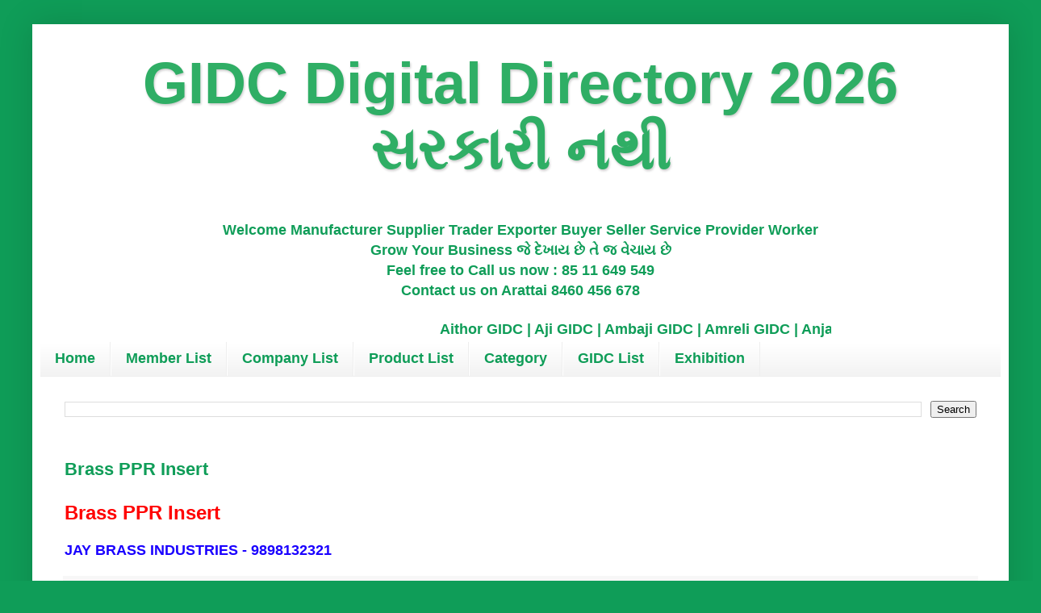

--- FILE ---
content_type: text/html; charset=UTF-8
request_url: https://www.gidc.co.in/2017/02/brass-ppr-insert.html
body_size: 13100
content:
<!DOCTYPE html>
<html class='v2' dir='ltr' xmlns='http://www.w3.org/1999/xhtml' xmlns:b='http://www.google.com/2005/gml/b' xmlns:data='http://www.google.com/2005/gml/data' xmlns:expr='http://www.google.com/2005/gml/expr'>
<head>
<link href='https://www.blogger.com/static/v1/widgets/335934321-css_bundle_v2.css' rel='stylesheet' type='text/css'/>
<meta content='width=1100' name='viewport'/>
<meta content='text/html; charset=UTF-8' http-equiv='Content-Type'/>
<meta content='blogger' name='generator'/>
<link href='https://www.gidc.co.in/favicon.ico' rel='icon' type='image/x-icon'/>
<link href='https://www.gidc.co.in/2017/02/brass-ppr-insert.html' rel='canonical'/>
<link rel="alternate" type="application/atom+xml" title="GIDC Digital Directory 2026 સરક&#2750;ર&#2752; નથ&#2752; - Atom" href="https://www.gidc.co.in/feeds/posts/default" />
<link rel="alternate" type="application/rss+xml" title="GIDC Digital Directory 2026 સરક&#2750;ર&#2752; નથ&#2752; - RSS" href="https://www.gidc.co.in/feeds/posts/default?alt=rss" />
<link rel="service.post" type="application/atom+xml" title="GIDC Digital Directory 2026 સરક&#2750;ર&#2752; નથ&#2752; - Atom" href="https://www.blogger.com/feeds/4759570185458633458/posts/default" />

<link rel="alternate" type="application/atom+xml" title="GIDC Digital Directory 2026 સરક&#2750;ર&#2752; નથ&#2752; - Atom" href="https://www.gidc.co.in/feeds/7670090050591532781/comments/default" />
<!--Can't find substitution for tag [blog.ieCssRetrofitLinks]-->
<meta content='Brass PPR Insert Manufacturer Supplier Trader Exporter Importer Stockist Dealer from GIDC Digital Directory Gujarat India 9408804567 sales@gidc.co.in' name='description'/>
<meta content='https://www.gidc.co.in/2017/02/brass-ppr-insert.html' property='og:url'/>
<meta content='Brass PPR Insert' property='og:title'/>
<meta content='Brass PPR Insert Manufacturer Supplier Trader Exporter Importer Stockist Dealer from GIDC Digital Directory Gujarat India 9408804567 sales@gidc.co.in' property='og:description'/>
<title>GIDC Digital Directory 2026 સરક&#2750;ર&#2752; નથ&#2752;: Brass PPR Insert</title>
<META CONTENT='Aithor GIDC, Aji GIDC, Ambaji GIDC, Amreli GIDC, Anjar GIDC, Ankleshwar GIDC, Apparel Park GIDC, Arambhada-I GIDC, Arambhada-II GIDC, Atali GIDC, Babra-I GIDC, Babra-II GIDC, Balasinor GIDC, Balisana GIDC, Bamanbor GIDC, Bardoli GIDC, Behrampura GIDC, Bhaktinagar GIDC, Bhanvad GIDC, Bharuch GIDC, Bhat GIDC, Bhatiya GIDC, Bhilad GIDC, Bhiloda GIDC, BIDC, Bhuj GIDC, Bilimora GIDC, Borasad GIDC, Botad GIDC, Chanasma GIDC, Chandisar GIDC, Chhatral GIDC, Chitra GIDC, Chotila GIDC, Dabhoi GIDC, Dahej GIDC, Dahod-I GIDC, Dahod-II GIDC, Damnagar GIDC, Dediyapada (RIDC) GIDC, Deesa GIDC, Dehgam GIDC, Deodar GIDC, Devgadhabariya GIDC, Dhandhuka GIDC, Dhangadhra GIDC, Dhasa GIDC, Dholka GIDC, Dhoraji GIDC, Dhrol GIDC, Dhrub GIDC, Doswada GIDC, Dungara GIDC, Gandhidham GIDC, Gandhinagar Engineering GIDC, Gandhinagar-Electronic GIDC, Gavier Magdalla GIDC, Godhra GIDC, Gondal-I GIDC, Gondal-II GIDC, Gozaria GIDC, Halol GIDC, Halol-Masvad GIDC, Halvad GIDC, Hanspura GIDC, Hazira GIDC, Himmatnagar GIDC, Industrial Estate, Ichhapor GIDC, Idar GIDC, Jafrabad GIDC, Jambughoda GIDC, Jambusar (RIDC) GIDC, Jamnagar-I GIDC, Jamnagar-II GIDC, Jamnagar-III GIDC, Jasadan GIDC, Jetpur GIDC, Jhagadia GIDC, Jhagadia(Kharchi) GIDC, Jintan Udyognagar, Junagadh-I GIDC, Junagadh-II GIDC, Kadi GIDC, Kalol GIDC, Kalol(PMS) GIDC, Kapadwanj GIDC, Katargam GIDC, Kathwada GIDC, Kerala GIDC, Khambhalia GIDC, Khambhat GIDC, Khatodara GIDC, Kheralu GIDC, Kotda - Sangani GIDC, Kukkarwaada GIDC, Kuvadwa GIDC, Lakhatar GIDC, Lanva GIDC, Liliya GIDC, Limbdi GIDC, Lodhika GIDC, Madhapur GIDC, Mahuva GIDC, Makarpura GIDC, Makhel(Rapar) GIDC, Malpur GIDC, Mandvi GIDC, Manjusar GIDC, Mansa GIDC, Matar GIDC, Mehsana- GIDC, Mehsana-II GIDC, Mithi Rohar GIDC, Miyani GIDC, Modasa GIDC, Morbi GIDC, Mota Dahisara GIDC, Mundra GIDC, Nadiad-II GIDC, Nadiyad-I GIDC, Nagor GIDC, Nakhatrana GIDC, Nandesari GIDC, Naroda GIDC, Navsari GIDC, Nizar GIDC, Odhav GIDC, Olpad GIDC, Paddhari GIDC, Palanpur GIDC, Palej GIDC, Palitana GIDC, Pandesara GIDC, Panoli GIDC, Pardi GIDC, Patan GIDC, Pavi Jetpur GIDC, PCC GIDC, Petlad GIDC, Por Ramangamdi GIDC, Porbandar GIDC, Radhanpur GIDC, Rafaleshwar GIDC, Rajpipla GIDC, Rajula GIDC, Ranasan GIDC, Ranoli GIDC, Sachin GIDC, Sagbara GIDC, Sanand - II GIDC, Sanand-I (RIDC) GIDC, Sankheda GIDC, Sardar Industrial Estate, Sarigam GIDC, Savali GIDC, Savli (EPIP) GIDC, Savli Biotech Park (SEZ) GIDC, Sayakha GIDC, Sayla GIDC, Shapar Veraval GIDC, Shihori GIDC, Shil GIDC, Siddhpur GIDC, Sihor-I GIDC, Sihor-II GIDC, Sojitra GIDC, Surendranagar GIDC, Talod GIDC, Thangadh GIDC, Thasra GIDC, Tilakwada GIDC, Udyognagar, Umergam GIDC, Umreth GIDC, Unai GIDC, Upleta GIDC, V U Nagar GIDC, Vitthal Udyognagar GIDC, Vaghasiya GIDC, Vaghodia GIDC, Vagra GIDC, Valia GIDC, Vallabhipur GIDC, Valod GIDC, Valsad GIDC, Vanana GIDC, Vani GIDC, Vapi GIDC, Vartej GIDC, Vatwa GIDC, Veraval GIDC, Vilayat GIDC, Viramgam GIDC, Visavadar GIDC, Visnagar GIDC, Vithalwadi GIDC, Wankaner GIDC, Wadhwan GIDC, manufacturer, supplier, exporter, serad Directory, Gujarat  GIDC Directory, Gujarat , India, Online Directory of Company, Manufacturer, Supplier, Exporter, Service Provider,  Job Work, Visiting Card, Company List, b2b, digital' NAME='Description'></META>
<META CONTENT='Aithor GIDC, Aji GIDC, Ambaji GIDC, Amreli GIDC, Anjar GIDC, Ankleshwar GIDC, Apparel Park GIDC, Arambhada-I GIDC, Arambhada-II GIDC, Atali GIDC, Babra-I GIDC, Babra-II GIDC, Balasinor GIDC, Balisana GIDC, Bamanbor GIDC, Bardoli GIDC, Behrampura GIDC, Bhaktinagar GIDC, Bhanvad GIDC, Bharuch GIDC, Bhat GIDC, Bhatiya GIDC, Bhilad GIDC, Bhiloda GIDC, BIDC, Bhuj GIDC, Bilimora GIDC, Borasad GIDC, Botad GIDC, Chanasma GIDC, Chandisar GIDC, Chhatral GIDC, Chitra GIDC, Chotila GIDC, Dabhoi GIDC, Dahej GIDC, Dahod-I GIDC, Dahod-II GIDC, Damnagar GIDC, Dediyapada (RIDC) GIDC, Deesa GIDC, Dehgam GIDC, Deodar GIDC, Devgadhabariya GIDC, Dhandhuka GIDC, Dhangadhra GIDC, Dhasa GIDC, Dholka GIDC, Dhoraji GIDC, Dhrol GIDC, Dhrub GIDC, Doswada GIDC, Dungara GIDC, Gandhidham GIDC, Gandhinagar Engineering GIDC, Gandhinagar-Electronic GIDC, Gavier Magdalla GIDC, Godhra GIDC, Gondal-I GIDC, Gondal-II GIDC, Gozaria GIDC, Halol GIDC, Halol-Masvad GIDC, Halvad GIDC, Hanspura GIDC, Hazira GIDC, Himmatnagar GIDC, Industrial Estate, Ichhapor GIDC, Idar GIDC, Jafrabad GIDC, Jambughoda GIDC, Jambusar (RIDC) GIDC, Jamnagar-I GIDC, Jamnagar-II GIDC, Jamnagar-III GIDC, Jasadan GIDC, Jetpur GIDC, Jhagadia GIDC, Jhagadia(Kharchi) GIDC, Jintan Udyognagar, Junagadh-I GIDC, Junagadh-II GIDC, Kadi GIDC, Kalol GIDC, Kalol(PMS) GIDC, Kapadwanj GIDC, Katargam GIDC, Kathwada GIDC, Kerala GIDC, Khambhalia GIDC, Khambhat GIDC, Khatodara GIDC, Kheralu GIDC, Kotda - Sangani GIDC, Kukkarwaada GIDC, Kuvadwa GIDC, Lakhatar GIDC, Lanva GIDC, Liliya GIDC, Limbdi GIDC, Lodhika GIDC, Madhapur GIDC, Mahuva GIDC, Makarpura GIDC, Makhel(Rapar) GIDC, Malpur GIDC, Mandvi GIDC, Manjusar GIDC, Mansa GIDC, Matar GIDC, Mehsana- GIDC, Mehsana-II GIDC, Mithi Rohar GIDC, Miyani GIDC, Modasa GIDC, Morbi GIDC, Mota Dahisara GIDC, Mundra GIDC, Nadiad-II GIDC, Nadiyad-I GIDC, Nagor GIDC, Nakhatrana GIDC, Nandesari GIDC, Naroda GIDC, Navsari GIDC, Nizar GIDC, Odhav GIDC, Olpad GIDC, Paddhari GIDC, Palanpur GIDC, Palej GIDC, Palitana GIDC, Pandesara GIDC, Panoli GIDC, Pardi GIDC, Patan GIDC, Pavi Jetpur GIDC, PCC GIDC, Petlad GIDC, Por Ramangamdi GIDC, Porbandar GIDC, Radhanpur GIDC, Rafaleshwar GIDC, Rajpipla GIDC, Rajula GIDC, Ranasan GIDC, Ranoli GIDC, Sachin GIDC, Sagbara GIDC, Sanand - II GIDC, Sanand-I (RIDC) GIDC, Sankheda GIDC, Sardar Industrial Estate, Sarigam GIDC, Savali GIDC, Savli (EPIP) GIDC, Savli Biotech Park (SEZ) GIDC, Sayakha GIDC, Sayla GIDC, Shapar Veraval GIDC, Shihori GIDC, Shil GIDC, Siddhpur GIDC, Sihor-I GIDC, Sihor-II GIDC, Sojitra GIDC, Surendranagar GIDC, Talod GIDC, Thangadh GIDC, Thasra GIDC, Tilakwada GIDC, Udyognagar, Umergam GIDC, Umreth GIDC, Unai GIDC, Upleta GIDC, V U Nagar GIDC, Vitthal Udyognagar GIDC, Vaghasiya GIDC, Vaghodia GIDC, Vagra GIDC, Valia GIDC, Vallabhipur GIDC, Valod GIDC, Valsad GIDC, Vanana GIDC, Vani GIDC, Vapi GIDC, Vartej GIDC, Vatwa GIDC, Veraval GIDC, Vilayat GIDC, Viramgam GIDC, Visavadar GIDC, Visnagar GIDC, Vithalwadi GIDC, Wankaner GIDC, Wadhwan GIDC, manufacturer, supplier, exporter, service provider, job work, jobwork' NAME='Keywords'></META>
<style id='page-skin-1' type='text/css'><!--
/*
-----------------------------------------------
Blogger Template Style
Name:     Simple
Designer: Blogger
URL:      www.blogger.com
----------------------------------------------- */
/* Variable definitions
====================
<Variable name="keycolor" description="Main Color" type="color" default="#66bbdd"/>
<Group description="Page Text" selector="body">
<Variable name="body.font" description="Font" type="font"
default="normal normal 12px Arial, Tahoma, Helvetica, FreeSans, sans-serif"/>
<Variable name="body.text.color" description="Text Color" type="color" default="#222222"/>
</Group>
<Group description="Backgrounds" selector=".body-fauxcolumns-outer">
<Variable name="body.background.color" description="Outer Background" type="color" default="#66bbdd"/>
<Variable name="content.background.color" description="Main Background" type="color" default="#ffffff"/>
<Variable name="header.background.color" description="Header Background" type="color" default="transparent"/>
</Group>
<Group description="Links" selector=".main-outer">
<Variable name="link.color" description="Link Color" type="color" default="#2288bb"/>
<Variable name="link.visited.color" description="Visited Color" type="color" default="#888888"/>
<Variable name="link.hover.color" description="Hover Color" type="color" default="#33aaff"/>
</Group>
<Group description="Blog Title" selector=".header h1">
<Variable name="header.font" description="Font" type="font"
default="normal normal 60px Arial, Tahoma, Helvetica, FreeSans, sans-serif"/>
<Variable name="header.text.color" description="Title Color" type="color" default="#3399bb" />
</Group>
<Group description="Blog Description" selector=".header .description">
<Variable name="description.text.color" description="Description Color" type="color"
default="#777777" />
</Group>
<Group description="Tabs Text" selector=".tabs-inner .widget li a">
<Variable name="tabs.font" description="Font" type="font"
default="normal normal 14px Arial, Tahoma, Helvetica, FreeSans, sans-serif"/>
<Variable name="tabs.text.color" description="Text Color" type="color" default="#999999"/>
<Variable name="tabs.selected.text.color" description="Selected Color" type="color" default="#000000"/>
</Group>
<Group description="Tabs Background" selector=".tabs-outer .PageList">
<Variable name="tabs.background.color" description="Background Color" type="color" default="#f5f5f5"/>
<Variable name="tabs.selected.background.color" description="Selected Color" type="color" default="#eeeeee"/>
</Group>
<Group description="Post Title" selector="h3.post-title, .comments h4">
<Variable name="post.title.font" description="Font" type="font"
default="normal normal 22px Arial, Tahoma, Helvetica, FreeSans, sans-serif"/>
</Group>
<Group description="Date Header" selector=".date-header">
<Variable name="date.header.color" description="Text Color" type="color"
default="#0F9D58"/>
<Variable name="date.header.background.color" description="Background Color" type="color"
default="transparent"/>
<Variable name="date.header.font" description="Text Font" type="font"
default="normal bold 11px Arial, Tahoma, Helvetica, FreeSans, sans-serif"/>
<Variable name="date.header.padding" description="Date Header Padding" type="string" default="inherit"/>
<Variable name="date.header.letterspacing" description="Date Header Letter Spacing" type="string" default="inherit"/>
<Variable name="date.header.margin" description="Date Header Margin" type="string" default="inherit"/>
</Group>
<Group description="Post Footer" selector=".post-footer">
<Variable name="post.footer.text.color" description="Text Color" type="color" default="#666666"/>
<Variable name="post.footer.background.color" description="Background Color" type="color"
default="#f9f9f9"/>
<Variable name="post.footer.border.color" description="Shadow Color" type="color" default="#eeeeee"/>
</Group>
<Group description="Gadgets" selector="h2">
<Variable name="widget.title.font" description="Title Font" type="font"
default="normal bold 11px Arial, Tahoma, Helvetica, FreeSans, sans-serif"/>
<Variable name="widget.title.text.color" description="Title Color" type="color" default="#000000"/>
<Variable name="widget.alternate.text.color" description="Alternate Color" type="color" default="#999999"/>
</Group>
<Group description="Images" selector=".main-inner">
<Variable name="image.background.color" description="Background Color" type="color" default="#ffffff"/>
<Variable name="image.border.color" description="Border Color" type="color" default="#eeeeee"/>
<Variable name="image.text.color" description="Caption Text Color" type="color" default="#0F9D58"/>
</Group>
<Group description="Accents" selector=".content-inner">
<Variable name="body.rule.color" description="Separator Line Color" type="color" default="#eeeeee"/>
<Variable name="tabs.border.color" description="Tabs Border Color" type="color" default="#ececec"/>
</Group>
<Variable name="body.background" description="Body Background" type="background"
color="#0f9d58" default="$(color) none repeat scroll top left"/>
<Variable name="body.background.override" description="Body Background Override" type="string" default=""/>
<Variable name="body.background.gradient.cap" description="Body Gradient Cap" type="url"
default="url(https://resources.blogblog.com/blogblog/data/1kt/simple/gradients_light.png)"/>
<Variable name="body.background.gradient.tile" description="Body Gradient Tile" type="url"
default="url(https://resources.blogblog.com/blogblog/data/1kt/simple/body_gradient_tile_light.png)"/>
<Variable name="content.background.color.selector" description="Content Background Color Selector" type="string" default=".content-inner"/>
<Variable name="content.padding" description="Content Padding" type="length" default="10px" min="0" max="100px"/>
<Variable name="content.padding.horizontal" description="Content Horizontal Padding" type="length" default="10px" min="0" max="100px"/>
<Variable name="content.shadow.spread" description="Content Shadow Spread" type="length" default="40px" min="0" max="100px"/>
<Variable name="content.shadow.spread.webkit" description="Content Shadow Spread (WebKit)" type="length" default="5px" min="0" max="100px"/>
<Variable name="content.shadow.spread.ie" description="Content Shadow Spread (IE)" type="length" default="10px" min="0" max="100px"/>
<Variable name="main.border.width" description="Main Border Width" type="length" default="0" min="0" max="10px"/>
<Variable name="header.background.gradient" description="Header Gradient" type="url" default="none"/>
<Variable name="header.shadow.offset.left" description="Header Shadow Offset Left" type="length" default="-1px" min="-50px" max="50px"/>
<Variable name="header.shadow.offset.top" description="Header Shadow Offset Top" type="length" default="-1px" min="-50px" max="50px"/>
<Variable name="header.shadow.spread" description="Header Shadow Spread" type="length" default="1px" min="0" max="100px"/>
<Variable name="header.padding" description="Header Padding" type="length" default="30px" min="0" max="100px"/>
<Variable name="header.border.size" description="Header Border Size" type="length" default="1px" min="0" max="10px"/>
<Variable name="header.bottom.border.size" description="Header Bottom Border Size" type="length" default="0" min="0" max="10px"/>
<Variable name="header.border.horizontalsize" description="Header Horizontal Border Size" type="length" default="0" min="0" max="10px"/>
<Variable name="description.text.size" description="Description Text Size" type="string" default="140%"/>
<Variable name="tabs.margin.top" description="Tabs Margin Top" type="length" default="0" min="0" max="100px"/>
<Variable name="tabs.margin.side" description="Tabs Side Margin" type="length" default="30px" min="0" max="100px"/>
<Variable name="tabs.background.gradient" description="Tabs Background Gradient" type="url"
default="url(https://resources.blogblog.com/blogblog/data/1kt/simple/gradients_light.png)"/>
<Variable name="tabs.border.width" description="Tabs Border Width" type="length" default="1px" min="0" max="10px"/>
<Variable name="tabs.bevel.border.width" description="Tabs Bevel Border Width" type="length" default="1px" min="0" max="10px"/>
<Variable name="post.margin.bottom" description="Post Bottom Margin" type="length" default="25px" min="0" max="100px"/>
<Variable name="image.border.small.size" description="Image Border Small Size" type="length" default="2px" min="0" max="10px"/>
<Variable name="image.border.large.size" description="Image Border Large Size" type="length" default="5px" min="0" max="10px"/>
<Variable name="page.width.selector" description="Page Width Selector" type="string" default=".region-inner"/>
<Variable name="page.width" description="Page Width" type="string" default="auto"/>
<Variable name="main.section.margin" description="Main Section Margin" type="length" default="15px" min="0" max="100px"/>
<Variable name="main.padding" description="Main Padding" type="length" default="15px" min="0" max="100px"/>
<Variable name="main.padding.top" description="Main Padding Top" type="length" default="30px" min="0" max="100px"/>
<Variable name="main.padding.bottom" description="Main Padding Bottom" type="length" default="30px" min="0" max="100px"/>
<Variable name="paging.background"
color="#ffffff"
description="Background of blog paging area" type="background"
default="transparent none no-repeat scroll top center"/>
<Variable name="footer.bevel" description="Bevel border length of footer" type="length" default="0" min="0" max="10px"/>
<Variable name="mobile.background.overlay" description="Mobile Background Overlay" type="string"
default="transparent none repeat scroll top left"/>
<Variable name="mobile.background.size" description="Mobile Background Size" type="string" default="auto"/>
<Variable name="mobile.button.color" description="Mobile Button Color" type="color" default="#ffffff" />
<Variable name="startSide" description="Side where text starts in blog language" type="automatic" default="left"/>
<Variable name="endSide" description="Side where text ends in blog language" type="automatic" default="right"/>
*/
/* Content
----------------------------------------------- */
body {
font: normal bold 18px Arial, Tahoma, Helvetica, FreeSans, sans-serif;
color: #0F9D58;
background: #0f9d58 none repeat scroll top left;
padding: 0 40px 40px 40px;
}
html body .region-inner {
min-width: 0;
max-width: 100%;
width: auto;
}
h2 {
font-size: 22px;
}
a:link {
text-decoration:none;
color: #1fab65;
}
a:visited {
text-decoration:none;
color: #0f9d58;
}
a:hover {
text-decoration:underline;
color: #0f9d58;
}
.body-fauxcolumn-outer .fauxcolumn-inner {
background: transparent none repeat scroll top left;
_background-image: none;
}
.body-fauxcolumn-outer .cap-top {
position: absolute;
z-index: 1;
height: 400px;
width: 100%;
}
.body-fauxcolumn-outer .cap-top .cap-left {
width: 100%;
background: transparent none repeat-x scroll top left;
_background-image: none;
}
.content-outer {
-moz-box-shadow: 0 0 40px rgba(0, 0, 0, .15);
-webkit-box-shadow: 0 0 5px rgba(0, 0, 0, .15);
-goog-ms-box-shadow: 0 0 10px #333333;
box-shadow: 0 0 40px rgba(0, 0, 0, .15);
margin-bottom: 1px;
}
.content-inner {
padding: 10px 10px;
}
.content-inner {
background-color: #ffffff;
}
/* Header
----------------------------------------------- */
.header-outer {
background: rgba(0,0,0,0) url(//www.blogblog.com/1kt/simple/gradients_light.png) repeat-x scroll 0 -400px;
_background-image: none;
}
.Header h1 {
font: normal bold 72px Arial, Tahoma, Helvetica, FreeSans, sans-serif;
color: #2fae65;
text-shadow: 1px 2px 3px rgba(0, 0, 0, .2);
}
.Header h1 a {
color: #2fae65;
}
.Header .description {
font-size: 140%;
color: #0f9d58;
}
.header-inner .Header .titlewrapper {
padding: 22px 30px;
}
.header-inner .Header .descriptionwrapper {
padding: 0 30px;
}
/* Tabs
----------------------------------------------- */
.tabs-inner .section:first-child {
border-top: 0 solid #eeeeee;
}
.tabs-inner .section:first-child ul {
margin-top: -0;
border-top: 0 solid #eeeeee;
border-left: 0 solid #eeeeee;
border-right: 0 solid #eeeeee;
}
.tabs-inner .widget ul {
background: #f3f3f3 url(https://resources.blogblog.com/blogblog/data/1kt/simple/gradients_light.png) repeat-x scroll 0 -800px;
_background-image: none;
border-bottom: 1px solid #eeeeee;
margin-top: 0;
margin-left: -30px;
margin-right: -30px;
}
.tabs-inner .widget li a {
display: inline-block;
padding: .6em 1em;
font: normal bold 18px Arial, Tahoma, Helvetica, FreeSans, sans-serif;
color: #0f9d58;
border-left: 1px solid #ffffff;
border-right: 1px solid #eeeeee;
}
.tabs-inner .widget li:first-child a {
border-left: none;
}
.tabs-inner .widget li.selected a, .tabs-inner .widget li a:hover {
color: #0f9d58;
background-color: #ececec;
text-decoration: none;
}
/* Columns
----------------------------------------------- */
.main-outer {
border-top: 0 solid #ececec;
}
.fauxcolumn-left-outer .fauxcolumn-inner {
border-right: 1px solid #ececec;
}
.fauxcolumn-right-outer .fauxcolumn-inner {
border-left: 1px solid #ececec;
}
/* Headings
----------------------------------------------- */
div.widget > h2,
div.widget h2.title {
margin: 0 0 1em 0;
font: normal bold 18px Arial, Tahoma, Helvetica, FreeSans, sans-serif;
color: #0f9d58;
}
/* Widgets
----------------------------------------------- */
.widget .zippy {
color: #0f9d58;
text-shadow: 2px 2px 1px rgba(0, 0, 0, .1);
}
.widget .popular-posts ul {
list-style: none;
}
/* Posts
----------------------------------------------- */
h2.date-header {
font: normal bold 11px Arial, Tahoma, Helvetica, FreeSans, sans-serif;
}
.date-header span {
background-color: rgba(0,0,0,0);
color: #ffffff;
padding: inherit;
letter-spacing: inherit;
margin: inherit;
}
.main-inner {
padding-top: 30px;
padding-bottom: 30px;
}
.main-inner .column-center-inner {
padding: 0 15px;
}
.main-inner .column-center-inner .section {
margin: 0 15px;
}
.post {
margin: 0 0 25px 0;
}
h3.post-title, .comments h4 {
font: normal bold 22px Arial, Tahoma, Helvetica, FreeSans, sans-serif;
margin: .75em 0 0;
}
.post-body {
font-size: 110%;
line-height: 1.4;
position: relative;
}
.post-body img, .post-body .tr-caption-container, .Profile img, .Image img,
.BlogList .item-thumbnail img {
padding: 2px;
background: #ffffff;
border: 1px solid #ececec;
-moz-box-shadow: 1px 1px 5px rgba(0, 0, 0, .1);
-webkit-box-shadow: 1px 1px 5px rgba(0, 0, 0, .1);
box-shadow: 1px 1px 5px rgba(0, 0, 0, .1);
}
.post-body img, .post-body .tr-caption-container {
padding: 5px;
}
.post-body .tr-caption-container {
color: #222222;
}
.post-body .tr-caption-container img {
padding: 0;
background: transparent;
border: none;
-moz-box-shadow: 0 0 0 rgba(0, 0, 0, .1);
-webkit-box-shadow: 0 0 0 rgba(0, 0, 0, .1);
box-shadow: 0 0 0 rgba(0, 0, 0, .1);
}
.post-header {
margin: 0 0 1.5em;
line-height: 1.6;
font-size: 90%;
}
.post-footer {
margin: 20px -2px 0;
padding: 5px 10px;
color: #1fab65;
background-color: #f7f7f7;
border-bottom: 1px solid #ececec;
line-height: 1.6;
font-size: 90%;
}
#comments .comment-author {
padding-top: 1.5em;
border-top: 1px solid #ececec;
background-position: 0 1.5em;
}
#comments .comment-author:first-child {
padding-top: 0;
border-top: none;
}
.avatar-image-container {
margin: .2em 0 0;
}
#comments .avatar-image-container img {
border: 1px solid #ececec;
}
/* Comments
----------------------------------------------- */
.comments .comments-content .icon.blog-author {
background-repeat: no-repeat;
background-image: url([data-uri]);
}
.comments .comments-content .loadmore a {
border-top: 1px solid #0f9d58;
border-bottom: 1px solid #0f9d58;
}
.comments .comment-thread.inline-thread {
background-color: #f7f7f7;
}
.comments .continue {
border-top: 2px solid #0f9d58;
}
/* Accents
---------------------------------------------- */
.section-columns td.columns-cell {
border-left: 1px solid #ececec;
}
.blog-pager {
background: transparent none no-repeat scroll top center;
}
.blog-pager-older-link, .home-link,
.blog-pager-newer-link {
background-color: #ffffff;
padding: 5px;
}
.footer-outer {
border-top: 0 dashed #bbbbbb;
}
/* Mobile
----------------------------------------------- */
body.mobile  {
background-size: auto;
}
.mobile .body-fauxcolumn-outer {
background: transparent none repeat scroll top left;
}
.mobile .body-fauxcolumn-outer .cap-top {
background-size: 100% auto;
}
.mobile .content-outer {
-webkit-box-shadow: 0 0 3px rgba(0, 0, 0, .15);
box-shadow: 0 0 3px rgba(0, 0, 0, .15);
}
.mobile .tabs-inner .widget ul {
margin-left: 0;
margin-right: 0;
}
.mobile .post {
margin: 0;
}
.mobile .main-inner .column-center-inner .section {
margin: 0;
}
.mobile .date-header span {
padding: 0.1em 10px;
margin: 0 -10px;
}
.mobile h3.post-title {
margin: 0;
}
.mobile .blog-pager {
background: transparent none no-repeat scroll top center;
}
.mobile .footer-outer {
border-top: none;
}
.mobile .main-inner, .mobile .footer-inner {
background-color: #ffffff;
}
.mobile-index-contents {
color: #0F9D58;
}
.mobile-link-button {
background-color: #1fab65;
}
.mobile-link-button a:link, .mobile-link-button a:visited {
color: #1fab65;
}
.mobile .tabs-inner .section:first-child {
border-top: none;
}
.mobile .tabs-inner .PageList .widget-content {
background-color: #ececec;
color: #0f9d58;
border-top: 1px solid #eeeeee;
border-bottom: 1px solid #eeeeee;
}
.mobile .tabs-inner .PageList .widget-content .pagelist-arrow {
border-left: 1px solid #eeeeee;
}

--></style>
<style id='template-skin-1' type='text/css'><!--
body {
min-width: 1210px;
}
.content-outer, .content-fauxcolumn-outer, .region-inner {
min-width: 1210px;
max-width: 1210px;
_width: 1210px;
}
.main-inner .columns {
padding-left: 0px;
padding-right: 0px;
}
.main-inner .fauxcolumn-center-outer {
left: 0px;
right: 0px;
/* IE6 does not respect left and right together */
_width: expression(this.parentNode.offsetWidth -
parseInt("0px") -
parseInt("0px") + 'px');
}
.main-inner .fauxcolumn-left-outer {
width: 0px;
}
.main-inner .fauxcolumn-right-outer {
width: 0px;
}
.main-inner .column-left-outer {
width: 0px;
right: 100%;
margin-left: -0px;
}
.main-inner .column-right-outer {
width: 0px;
margin-right: -0px;
}
#layout {
min-width: 0;
}
#layout .content-outer {
min-width: 0;
width: 800px;
}
#layout .region-inner {
min-width: 0;
width: auto;
}
body#layout div.add_widget {
padding: 8px;
}
body#layout div.add_widget a {
margin-left: 32px;
}
--></style>
<!-- Google tag (gtag.js) -->
<script async='true' src='https://www.googletagmanager.com/gtag/js?id=G-GEZ237YXZZ'></script>
<script>
        window.dataLayer = window.dataLayer || [];
        function gtag(){dataLayer.push(arguments);}
        gtag('js', new Date());
        gtag('config', 'G-GEZ237YXZZ');
      </script>
<script async='async' crossorigin='anonymous' src='https://pagead2.googlesyndication.com/pagead/js/adsbygoogle.js?client=ca-pub-2155659564729090'></script>
<link href='https://www.blogger.com/dyn-css/authorization.css?targetBlogID=4759570185458633458&amp;zx=92d15d07-4f63-4fb7-8de9-aebb5ba00af3' media='none' onload='if(media!=&#39;all&#39;)media=&#39;all&#39;' rel='stylesheet'/><noscript><link href='https://www.blogger.com/dyn-css/authorization.css?targetBlogID=4759570185458633458&amp;zx=92d15d07-4f63-4fb7-8de9-aebb5ba00af3' rel='stylesheet'/></noscript>
<meta name='google-adsense-platform-account' content='ca-host-pub-1556223355139109'/>
<meta name='google-adsense-platform-domain' content='blogspot.com'/>

<script async src="https://pagead2.googlesyndication.com/pagead/js/adsbygoogle.js?client=ca-pub-2155659564729090&host=ca-host-pub-1556223355139109" crossorigin="anonymous"></script>

<!-- data-ad-client=ca-pub-2155659564729090 -->

</head>
<body class='loading'>
<div class='navbar no-items section' id='navbar' name='Navbar'>
</div>
<div class='body-fauxcolumns'>
<div class='fauxcolumn-outer body-fauxcolumn-outer'>
<div class='cap-top'>
<div class='cap-left'></div>
<div class='cap-right'></div>
</div>
<div class='fauxborder-left'>
<div class='fauxborder-right'></div>
<div class='fauxcolumn-inner'>
</div>
</div>
<div class='cap-bottom'>
<div class='cap-left'></div>
<div class='cap-right'></div>
</div>
</div>
</div>
<div class='content'>
<div class='content-fauxcolumns'>
<div class='fauxcolumn-outer content-fauxcolumn-outer'>
<div class='cap-top'>
<div class='cap-left'></div>
<div class='cap-right'></div>
</div>
<div class='fauxborder-left'>
<div class='fauxborder-right'></div>
<div class='fauxcolumn-inner'>
</div>
</div>
<div class='cap-bottom'>
<div class='cap-left'></div>
<div class='cap-right'></div>
</div>
</div>
</div>
<div class='content-outer'>
<div class='content-cap-top cap-top'>
<div class='cap-left'></div>
<div class='cap-right'></div>
</div>
<div class='fauxborder-left content-fauxborder-left'>
<div class='fauxborder-right content-fauxborder-right'></div>
<div class='content-inner'>
<header>
<div class='header-outer'>
<div class='header-cap-top cap-top'>
<div class='cap-left'></div>
<div class='cap-right'></div>
</div>
<div class='fauxborder-left header-fauxborder-left'>
<div class='fauxborder-right header-fauxborder-right'></div>
<div class='region-inner header-inner'>
<div class='header section' id='header' name='Header'><div class='widget Header' data-version='1' id='Header1'>
<div id='header-inner'>
<div class='titlewrapper'>
<h1 class='title'>
<a href='https://www.gidc.co.in/'>
<center>GIDC Digital Directory 2026 સરક&#2750;ર&#2752; નથ&#2752;</center>
</a>
</h1>
</div>
<div class='descriptionwrapper'>
<p class='description'><span><center>Welcome Manufacturer Supplier Trader Exporter Buyer Seller Service Provider Worker 
<br>Grow Your Business જ&#2759; દ&#2759;ખ&#2750;ય છ&#2759; ત&#2759; જ વ&#2759;ચ&#2750;ય છ&#2759;<br>Feel free to Call us now : 85 11 649 549<br> Contact us on Arattai 8460 456 678
 </center></span></p>
</div>
</div>
</div></div>
</div>
</div>
<div class='header-cap-bottom cap-bottom'>
<div class='cap-left'></div>
<div class='cap-right'></div>
</div>
</div>
</header>
<marquee behavior='scroll' direction='left' loop='600' onmouseout='this.start()' onmouseover='this.stop()' scrollamount='9' scrolldelay='60' width='980'><b>
               Aithor GIDC | Aji GIDC | Ambaji GIDC | Amreli GIDC | Anjar GIDC | Ankleshwar GIDC | Apparel Park GIDC | Arambhada-I GIDC | Arambhada-II GIDC | Atali GIDC | Babra-I GIDC | Babra-II GIDC | Balasinor GIDC | Balisana GIDC | Bamanbore GIDC | Bardoli GIDC | Behrampura GIDC | Bhaktinagar GIDC | Bhanvad GIDC | Bharuch GIDC | Bhat GIDC | Bhatiya GIDC | Bhilad GIDC | Bhiloda GIDC | BIDC | Bhuj GIDC | Bilimora GIDC | Borasad GIDC | Botad GIDC | Chanasma GIDC | Chandisar GIDC | Chhatral GIDC | Chitra GIDC | Chotila GIDC | Dabhoi GIDC | Dahej GIDC | Dahod-I GIDC | Dahod-II GIDC | Damnagar GIDC | Dediyapada (RIDC) GIDC | Dediyasan GIDC | Deesa GIDC | Dehgam GIDC | Deodar GIDC | Devgadhabariya GIDC | Dhandhuka GIDC | Dhangadhra GIDC | Dhasa GIDC | Dholka GIDC | Dhoraji GIDC | Dhrol GIDC | Dhrub GIDC | Doswada GIDC | Dungara GIDC | Gandhidham GIDC | Gandhinagar Engineering GIDC | Gandhinagar-Electronic GIDC | Gavier Magdalla GIDC | Godhra GIDC | Gondal-I GIDC  |  Gondal-II GIDC | Gozaria GIDC | Halol GIDC | Halol-Masvad GIDC | Halvad GIDC | Hansalpur GIDC | Hazira GIDC | Himmatnagar GIDC | Industrial Estate | Ichhapor GIDC | Idar GIDC | Jafrabad GIDC | Jambughoda GIDC | Jambusar (RIDC) GIDC | Jamnagar - I GIDC | Jamnagar - II GIDC | Jamnagar - III GIDC | Jasdan GIDC | Jetpur GIDC | Jhagadia GIDC | Jhagadia(Kharchi) GIDC | Jintan Udyognagar | Junagadh-I GIDC | Junagadh-II GIDC | Kadi GIDC | Kalol GIDC | Kalol(PMS) GIDC | Kapadwanj GIDC | Katargam GIDC | Kathwada GIDC | Kerala GIDC | Khambhalia GIDC | Khambhat GIDC | Khatodara GIDC | Kheralu GIDC | Kotda - Sangani GIDC | Kukarwada GIDC | Kuvadwa GIDC | Lakhatar GIDC | Lanva GIDC | Liliya GIDC | Limbdi GIDC | Lodhika GIDC | Madhapur GIDC | Mahuva GIDC | Makarpura GIDC | Makhel(Rapar) GIDC | Malpur GIDC | Mandvi GIDC | Manjusar GIDC | Mansa GIDC | Matar GIDC | Mehsana- GIDC | Mehsana-II GIDC | Metoda GIDC | Mithi Rohar GIDC | Miyani GIDC | Modasa GIDC | Morbi GIDC | Mota Dahisara GIDC  |  Mundra GIDC | Nadiad-II GIDC | Nadiyad-I GIDC | Nagor GIDC | Nakhatrana GIDC | Nandesari GIDC | Naroda GIDC | Navsari GIDC | Nizar GIDC | Odhav GIDC | Olpad GIDC | Paddhari GIDC | Palanpur GIDC | Palej GIDC | Palitana GIDC | Pandesara GIDC | Panoli GIDC | Pardi GIDC | Patan GIDC | Pavi Jetpur GIDC | PCC GIDC | Petlad GIDC | Por Ramangamdi GIDC | Porbandar GIDC | Radhanpur GIDC | Rafaleshwar GIDC | Rajpipla GIDC | Rajula GIDC | Ranasan GIDC | Ranoli GIDC | Sachin GIDC | Sagbara GIDC | Sanand - II GIDC | Sanand-I (RIDC) GIDC | Sankheda GIDC | Sardar Industrial Estate | Sarigam GIDC | Savli GIDC | Savli (EPIP) GIDC | Savli Biotech Park (SEZ) GIDC | Sayakha GIDC | Sayla GIDC | Shapar Veraval GIDC | Shihori GIDC | Shil GIDC | Siddhpur GIDC | Sihor-I GIDC | Sihor-II GIDC | Sojitra GIDC | Surendranagar GIDC | Talod GIDC | Thangadh GIDC | Thasra GIDC | Tilakwada GIDC | Udyognagar | Umergam GIDC | Umreth GIDC | Unai GIDC | Upleta GIDC | V U Nagar GIDC  |  Vitthal Udhyognagar GIDC | Vaghasiya GIDC | Vaghodia GIDC | Vagra GIDC | Valia GIDC | Vallabhipur GIDC | Valod GIDC | Valsad GIDC | Vanana GIDC | Vani GIDC | Vapi GIDC | Vartej GIDC | Vatva GIDC | Veraval GIDC | Vilayat GIDC | Viramgam GIDC | Visavadar GIDC | Visnagar GIDC | Vithalwadi GIDC | Wankaner GIDC | Wadhwan GIDC | Waghodia GIDC </b></marquee>
<div class='tabs-outer'>
<div class='tabs-cap-top cap-top'>
<div class='cap-left'></div>
<div class='cap-right'></div>
</div>
<div class='fauxborder-left tabs-fauxborder-left'>
<div class='fauxborder-right tabs-fauxborder-right'></div>
<div class='region-inner tabs-inner'>
<div class='tabs section' id='crosscol' name='Cross-Column'><div class='widget PageList' data-version='1' id='PageList1'>
<h2>Pages</h2>
<div class='widget-content'>
<ul>
<li>
<a href='https://www.gidc.co.in/'>Home</a>
</li>
<li>
<a href='https://www.gidc.co.in/p/member.html'>Member List</a>
</li>
<li>
<a href='https://www.gidc.co.in/p/gidc-company-list.html'>Company List</a>
</li>
<li>
<a href='https://www.gidc.co.in/p/product.html'>Product List</a>
</li>
<li>
<a href='https://www.gidc.co.in/p/category.html'>Category</a>
</li>
<li>
<a href='https://www.gidc.co.in/p/gidc-list.html'>GIDC List</a>
</li>
<li>
<a href='https://www.gidc.co.in/p/exhibition.html'>Exhibition</a>
</li>
</ul>
<div class='clear'></div>
</div>
</div></div>
<div class='tabs section' id='crosscol-overflow' name='Cross-Column 2'><div class='widget BlogSearch' data-version='1' id='BlogSearch1'>
<h2 class='title'>Search</h2>
<div class='widget-content'>
<div id='BlogSearch1_form'>
<form action='https://www.gidc.co.in/search' class='gsc-search-box' target='_top'>
<table cellpadding='0' cellspacing='0' class='gsc-search-box'>
<tbody>
<tr>
<td class='gsc-input'>
<input autocomplete='off' class='gsc-input' name='q' size='10' title='search' type='text' value=''/>
</td>
<td class='gsc-search-button'>
<input class='gsc-search-button' title='search' type='submit' value='Search'/>
</td>
</tr>
</tbody>
</table>
</form>
</div>
</div>
<div class='clear'></div>
</div></div>
</div>
</div>
<div class='tabs-cap-bottom cap-bottom'>
<div class='cap-left'></div>
<div class='cap-right'></div>
</div>
</div>
<div class='main-outer'>
<div class='main-cap-top cap-top'>
<div class='cap-left'></div>
<div class='cap-right'></div>
</div>
<div class='fauxborder-left main-fauxborder-left'>
<div class='fauxborder-right main-fauxborder-right'></div>
<div class='region-inner main-inner'>
<div class='columns fauxcolumns'>
<div class='fauxcolumn-outer fauxcolumn-center-outer'>
<div class='cap-top'>
<div class='cap-left'></div>
<div class='cap-right'></div>
</div>
<div class='fauxborder-left'>
<div class='fauxborder-right'></div>
<div class='fauxcolumn-inner'>
</div>
</div>
<div class='cap-bottom'>
<div class='cap-left'></div>
<div class='cap-right'></div>
</div>
</div>
<div class='fauxcolumn-outer fauxcolumn-left-outer'>
<div class='cap-top'>
<div class='cap-left'></div>
<div class='cap-right'></div>
</div>
<div class='fauxborder-left'>
<div class='fauxborder-right'></div>
<div class='fauxcolumn-inner'>
</div>
</div>
<div class='cap-bottom'>
<div class='cap-left'></div>
<div class='cap-right'></div>
</div>
</div>
<div class='fauxcolumn-outer fauxcolumn-right-outer'>
<div class='cap-top'>
<div class='cap-left'></div>
<div class='cap-right'></div>
</div>
<div class='fauxborder-left'>
<div class='fauxborder-right'></div>
<div class='fauxcolumn-inner'>
</div>
</div>
<div class='cap-bottom'>
<div class='cap-left'></div>
<div class='cap-right'></div>
</div>
</div>
<!-- corrects IE6 width calculation -->
<div class='columns-inner'>
<div class='column-center-outer'>
<div class='column-center-inner'>
<div class='main section' id='main' name='Main'><div class='widget Blog' data-version='1' id='Blog1'>
<div class='blog-posts hfeed'>

          <div class="date-outer">
        

          <div class="date-posts">
        
<div class='post-outer'>
<div class='post hentry uncustomized-post-template' itemprop='blogPost' itemscope='itemscope' itemtype='http://schema.org/BlogPosting'>
<meta content='4759570185458633458' itemprop='blogId'/>
<meta content='7670090050591532781' itemprop='postId'/>
<a name='7670090050591532781'></a>
<h3 class='post-title entry-title' itemprop='name'>
Brass PPR Insert
</h3>
<div class='post-header'>
<div class='post-header-line-1'></div>
</div>
<div class='post-body entry-content' id='post-body-7670090050591532781' itemprop='articleBody'>
<div dir="ltr" style="text-align: left;" trbidi="on">
<h2 style="text-align: left;">
<span style="color: red; font-family: &quot;arial&quot; , &quot;helvetica&quot; , sans-serif; font-size: x-large;">Brass PPR Insert</span></h2>
<div>
<h3 class="post-title entry-title" itemprop="name" style="background-color: white; color: #1a00ff; font-family: Arial, Tahoma, Helvetica, FreeSans, sans-serif; font-stretch: normal; line-height: normal; margin: 0.75em 0px 0px; position: relative;">
<a href="http://www.gidc.co.in/2017/02/jay-brass-industries-9898132321.html" style="color: #1a00ff; text-decoration: none;" target="_blank"><span style="font-size: large;">JAY BRASS INDUSTRIES - 9898132321</span></a></h3>
</div>
</div>
<div style='clear: both;'></div>
</div>
<div class='post-footer'>
<div class='post-footer-line post-footer-line-1'>
<span class='post-author vcard'>
Posted by
<span class='fn' itemprop='author' itemscope='itemscope' itemtype='http://schema.org/Person'>
<meta content='https://www.blogger.com/profile/01415175116690298279' itemprop='url'/>
<a class='g-profile' href='https://www.blogger.com/profile/01415175116690298279' rel='author' title='author profile'>
<span itemprop='name'>WWW.GIDC.CO.IN</span>
</a>
</span>
</span>
<span class='post-timestamp'>
at
<meta content='https://www.gidc.co.in/2017/02/brass-ppr-insert.html' itemprop='url'/>
<a class='timestamp-link' href='https://www.gidc.co.in/2017/02/brass-ppr-insert.html' rel='bookmark' title='permanent link'><abbr class='published' itemprop='datePublished' title='2017-02-18T07:22:00+05:30'>7:22 AM</abbr></a>
</span>
<span class='post-comment-link'>
</span>
<span class='post-icons'>
<span class='item-action'>
<a href='https://www.blogger.com/email-post/4759570185458633458/7670090050591532781' title='Email Post'>
<img alt='' class='icon-action' height='13' src='https://resources.blogblog.com/img/icon18_email.gif' width='18'/>
</a>
</span>
</span>
<div class='post-share-buttons goog-inline-block'>
<a class='goog-inline-block share-button sb-email' href='https://www.blogger.com/share-post.g?blogID=4759570185458633458&postID=7670090050591532781&target=email' target='_blank' title='Email This'><span class='share-button-link-text'>Email This</span></a><a class='goog-inline-block share-button sb-blog' href='https://www.blogger.com/share-post.g?blogID=4759570185458633458&postID=7670090050591532781&target=blog' onclick='window.open(this.href, "_blank", "height=270,width=475"); return false;' target='_blank' title='BlogThis!'><span class='share-button-link-text'>BlogThis!</span></a><a class='goog-inline-block share-button sb-twitter' href='https://www.blogger.com/share-post.g?blogID=4759570185458633458&postID=7670090050591532781&target=twitter' target='_blank' title='Share to X'><span class='share-button-link-text'>Share to X</span></a><a class='goog-inline-block share-button sb-facebook' href='https://www.blogger.com/share-post.g?blogID=4759570185458633458&postID=7670090050591532781&target=facebook' onclick='window.open(this.href, "_blank", "height=430,width=640"); return false;' target='_blank' title='Share to Facebook'><span class='share-button-link-text'>Share to Facebook</span></a><a class='goog-inline-block share-button sb-pinterest' href='https://www.blogger.com/share-post.g?blogID=4759570185458633458&postID=7670090050591532781&target=pinterest' target='_blank' title='Share to Pinterest'><span class='share-button-link-text'>Share to Pinterest</span></a>
</div>
</div>
<div class='post-footer-line post-footer-line-2'>
<span class='post-labels'>
Labels:
<a href='https://www.gidc.co.in/search/label/Brass%20PPR%20Insert' rel='tag'>Brass PPR Insert</a>
</span>
</div>
<div class='post-footer-line post-footer-line-3'>
<span class='post-location'>
</span>
</div>
</div>
</div>
<div class='comments' id='comments'>
<a name='comments'></a>
<h4>No comments:</h4>
<div id='Blog1_comments-block-wrapper'>
<dl class='avatar-comment-indent' id='comments-block'>
</dl>
</div>
<p class='comment-footer'>
<div class='comment-form'>
<a name='comment-form'></a>
<h4 id='comment-post-message'>Post a Comment</h4>
<p>
</p>
<a href='https://www.blogger.com/comment/frame/4759570185458633458?po=7670090050591532781&hl=en&saa=85391&origin=https://www.gidc.co.in' id='comment-editor-src'></a>
<iframe allowtransparency='true' class='blogger-iframe-colorize blogger-comment-from-post' frameborder='0' height='410px' id='comment-editor' name='comment-editor' src='' width='100%'></iframe>
<script src='https://www.blogger.com/static/v1/jsbin/2830521187-comment_from_post_iframe.js' type='text/javascript'></script>
<script type='text/javascript'>
      BLOG_CMT_createIframe('https://www.blogger.com/rpc_relay.html');
    </script>
</div>
</p>
</div>
</div>
<div class='inline-ad'>
</div>

        </div></div>
      
</div>
<div class='blog-pager' id='blog-pager'>
<span id='blog-pager-newer-link'>
<a class='blog-pager-newer-link' href='https://www.gidc.co.in/2017/02/brass-precision-component.html' id='Blog1_blog-pager-newer-link' title='Newer Post'>Newer Post</a>
</span>
<span id='blog-pager-older-link'>
<a class='blog-pager-older-link' href='https://www.gidc.co.in/2017/02/brass-pigtail-nut.html' id='Blog1_blog-pager-older-link' title='Older Post'>Older Post</a>
</span>
<a class='home-link' href='https://www.gidc.co.in/'>Home</a>
</div>
<div class='clear'></div>
<div class='post-feeds'>
<div class='feed-links'>
Subscribe to:
<a class='feed-link' href='https://www.gidc.co.in/feeds/7670090050591532781/comments/default' target='_blank' type='application/atom+xml'>Post Comments (Atom)</a>
</div>
</div>
</div></div>
</div>
</div>
<div class='column-left-outer'>
<div class='column-left-inner'>
<aside>
</aside>
</div>
</div>
<div class='column-right-outer'>
<div class='column-right-inner'>
<aside>
</aside>
</div>
</div>
</div>
<div style='clear: both'></div>
<!-- columns -->
</div>
<!-- main -->
</div>
</div>
<div class='main-cap-bottom cap-bottom'>
<div class='cap-left'></div>
<div class='cap-right'></div>
</div>
</div>
<footer>
<div class='footer-outer'>
<div class='footer-cap-top cap-top'>
<div class='cap-left'></div>
<div class='cap-right'></div>
</div>
<div class='fauxborder-left footer-fauxborder-left'>
<div class='fauxborder-right footer-fauxborder-right'></div>
<div class='region-inner footer-inner'>
<div class='foot no-items section' id='footer-1'></div>
<table border='0' cellpadding='0' cellspacing='0' class='section-columns columns-3'>
<tbody>
<tr>
<td class='first columns-cell'>
<div class='foot section' id='footer-2-1'><div class='widget FeaturedPost' data-version='1' id='FeaturedPost1'>
<h2 class='title'>Featured post</h2>
<div class='post-summary'>
<h3><a href='https://www.gidc.co.in/2024/09/fabtech-2024-united-states.html'>FABTECH 2024 United States</a></h3>
<p>
FABTECH 2024 United States World&#39;s Metal Fabrication, Metal Welding, Metal Fabricating, Metal Forming, Metal Finishing, Sheet Metal Mach...
</p>
<img class='image' src='https://blogger.googleusercontent.com/img/b/R29vZ2xl/AVvXsEgkNXHuFVyP3Z7Qc0ic8Y_RDvLnUy8H_atMCX2SUTh8S6qiUkbYkXkZyhfKx2HCrzlXWjQUxQ5s5ZseI-mNI9I-g7Zk33UpXMd4h6298HvYbT1sviHf8hwaF0fgqw392xwUbTf6z4MkgEn61MCK4mpgRxBWjyFkd3Jj7ww_zs_mVilFfEv95oSVawKVqaY/s16000/Spray%20paint%20manufacturer%20for%20metal%20finishing%20fabtech%202024.jpeg'/>
</div>
<style type='text/css'>
    .image {
      width: 100%;
    }
  </style>
<div class='clear'></div>
</div></div>
</td>
<td class='columns-cell'>
<div class='foot section' id='footer-2-2'><div class='widget LinkList' data-version='1' id='LinkList1'>
<h2>Link</h2>
<div class='widget-content'>
<ul>
<li><a href='https://www.facebook.com/gidc.co.in'>Facebook</a></li>
<li><a href='https://www.instagram.com/GIDCDIGITALDIRECTORY/'>Instagram</a></li>
<li><a href='https://www.youtube.com/@gidc'>YouTube</a></li>
<li><a href='https://www.gidc.co.in/p/member.html'>Member List</a></li>
<li><a href='https://www.gidc.co.in/p/gidc-company-list.html'>Company List</a></li>
<li><a href='https://www.gidc.co.in/p/product.html'>Product List</a></li>
<li><a href='https://www.gidc.co.in/p/category.html'>Category</a></li>
<li><a href='https://www.gidc.co.in/p/gidc-list.html'>GIDC List</a></li>
<li><a href='https://www.gidc.co.in/p/exhibition.html'>Exhibition</a></li>
<li><a href='https://www.gidc.co.in/p/pharmaceutical-companies-list-in-india.html'>Pharmaceutical Companies List in India</a></li>
<li><a href='https://www.gidc.co.in/p/contact-us.html'>Contact Us</a></li>
</ul>
<div class='clear'></div>
</div>
</div></div>
</td>
<td class='columns-cell'>
<div class='foot section' id='footer-2-3'><div class='widget Text' data-version='1' id='Text1'>
<h2 class='title'>Membership Charge</h2>
<div class='widget-content'>
<a
      href="https://www.gidc.co.in/2018/05/regal-polyfill-flexographic-industries.html"
      target="_blank"
      >&#8377;456/- Basic for 1 Year</a
    ><br /><a
    href="https://www.gidc.co.in/2018/12/j-k-heat-9574336901.html"
    target="_blank"
    >&#8377;1000/- Listing for 1 Year</a
  ><br />
<a
    href="https://www.gidc.co.in/2025/12/prime-rubber-products-24aamfp5396a1z6.html"
    target="_blank"
    >&#8377;5555/- Listing for 10 Year</a
  >
<br /> <br/>
&#8377;4560/- Marketing in Local for 1 Year<br />
&#8377;18456/- Marketing in Gujarat for 1 Year<br />
&#8377;45600/- Marketing in Bharat for 1 Year<br /><br />
Website Domain Booking<br />
Simple Website Development<br />
for more information<br /><br />
Feel free to contact now. <br />
Call Now: 85 11 649 549<br />
Arattai: 8460 456 678<br />
Email now: sales@gidc.co.in<br />
</div>
<div class='clear'></div>
</div></div>
</td>
</tr>
</tbody>
</table>
<!-- outside of the include in order to lock Attribution widget -->
<div class='foot section' id='footer-3' name='Footer'><div class='widget Attribution' data-version='1' id='Attribution1'>
<div class='widget-content' style='text-align: center;'>
WWW.GIDC.CO.IN 2026 GIDC Digital Directory 8511649549 . Powered by <a href='https://www.blogger.com' target='_blank'>Blogger</a>.
</div>
<div class='clear'></div>
</div></div>
</div>
</div>
<div class='footer-cap-bottom cap-bottom'>
<div class='cap-left'></div>
<div class='cap-right'></div>
</div>
</div>
</footer>
<!-- content -->
</div>
</div>
<div class='content-cap-bottom cap-bottom'>
<div class='cap-left'></div>
<div class='cap-right'></div>
</div>
</div>
</div>
<script type='text/javascript'>
    window.setTimeout(function() {
        document.body.className = document.body.className.replace('loading', '');
      }, 10);
  </script>

<script type="text/javascript" src="https://www.blogger.com/static/v1/widgets/2028843038-widgets.js"></script>
<script type='text/javascript'>
window['__wavt'] = 'AOuZoY6RIivqQsNctxH7BsAlbG9-BKm5Lw:1769288204654';_WidgetManager._Init('//www.blogger.com/rearrange?blogID\x3d4759570185458633458','//www.gidc.co.in/2017/02/brass-ppr-insert.html','4759570185458633458');
_WidgetManager._SetDataContext([{'name': 'blog', 'data': {'blogId': '4759570185458633458', 'title': '\x3ccenter\x3eGIDC Digital Directory 2026 \u0ab8\u0ab0\u0a95\u0abe\u0ab0\u0ac0 \u0aa8\u0aa5\u0ac0\x3c/center\x3e', 'url': 'https://www.gidc.co.in/2017/02/brass-ppr-insert.html', 'canonicalUrl': 'https://www.gidc.co.in/2017/02/brass-ppr-insert.html', 'homepageUrl': 'https://www.gidc.co.in/', 'searchUrl': 'https://www.gidc.co.in/search', 'canonicalHomepageUrl': 'https://www.gidc.co.in/', 'blogspotFaviconUrl': 'https://www.gidc.co.in/favicon.ico', 'bloggerUrl': 'https://www.blogger.com', 'hasCustomDomain': true, 'httpsEnabled': true, 'enabledCommentProfileImages': true, 'gPlusViewType': 'FILTERED_POSTMOD', 'adultContent': false, 'analyticsAccountNumber': 'G-GEZ237YXZZ', 'analytics4': true, 'encoding': 'UTF-8', 'locale': 'en', 'localeUnderscoreDelimited': 'en', 'languageDirection': 'ltr', 'isPrivate': false, 'isMobile': false, 'isMobileRequest': false, 'mobileClass': '', 'isPrivateBlog': false, 'isDynamicViewsAvailable': true, 'feedLinks': '\x3clink rel\x3d\x22alternate\x22 type\x3d\x22application/atom+xml\x22 title\x3d\x22GIDC Digital Directory 2026 \u0ab8\u0ab0\u0a95\u0abe\u0ab0\u0ac0 \u0aa8\u0aa5\u0ac0 - Atom\x22 href\x3d\x22https://www.gidc.co.in/feeds/posts/default\x22 /\x3e\n\x3clink rel\x3d\x22alternate\x22 type\x3d\x22application/rss+xml\x22 title\x3d\x22GIDC Digital Directory 2026 \u0ab8\u0ab0\u0a95\u0abe\u0ab0\u0ac0 \u0aa8\u0aa5\u0ac0 - RSS\x22 href\x3d\x22https://www.gidc.co.in/feeds/posts/default?alt\x3drss\x22 /\x3e\n\x3clink rel\x3d\x22service.post\x22 type\x3d\x22application/atom+xml\x22 title\x3d\x22GIDC Digital Directory 2026 \u0ab8\u0ab0\u0a95\u0abe\u0ab0\u0ac0 \u0aa8\u0aa5\u0ac0 - Atom\x22 href\x3d\x22https://www.blogger.com/feeds/4759570185458633458/posts/default\x22 /\x3e\n\n\x3clink rel\x3d\x22alternate\x22 type\x3d\x22application/atom+xml\x22 title\x3d\x22GIDC Digital Directory 2026 \u0ab8\u0ab0\u0a95\u0abe\u0ab0\u0ac0 \u0aa8\u0aa5\u0ac0 - Atom\x22 href\x3d\x22https://www.gidc.co.in/feeds/7670090050591532781/comments/default\x22 /\x3e\n', 'meTag': '', 'adsenseClientId': 'ca-pub-2155659564729090', 'adsenseHostId': 'ca-host-pub-1556223355139109', 'adsenseHasAds': true, 'adsenseAutoAds': true, 'boqCommentIframeForm': true, 'loginRedirectParam': '', 'view': '', 'dynamicViewsCommentsSrc': '//www.blogblog.com/dynamicviews/4224c15c4e7c9321/js/comments.js', 'dynamicViewsScriptSrc': '//www.blogblog.com/dynamicviews/6e0d22adcfa5abea', 'plusOneApiSrc': 'https://apis.google.com/js/platform.js', 'disableGComments': true, 'interstitialAccepted': false, 'sharing': {'platforms': [{'name': 'Get link', 'key': 'link', 'shareMessage': 'Get link', 'target': ''}, {'name': 'Facebook', 'key': 'facebook', 'shareMessage': 'Share to Facebook', 'target': 'facebook'}, {'name': 'BlogThis!', 'key': 'blogThis', 'shareMessage': 'BlogThis!', 'target': 'blog'}, {'name': 'X', 'key': 'twitter', 'shareMessage': 'Share to X', 'target': 'twitter'}, {'name': 'Pinterest', 'key': 'pinterest', 'shareMessage': 'Share to Pinterest', 'target': 'pinterest'}, {'name': 'Email', 'key': 'email', 'shareMessage': 'Email', 'target': 'email'}], 'disableGooglePlus': true, 'googlePlusShareButtonWidth': 0, 'googlePlusBootstrap': '\x3cscript type\x3d\x22text/javascript\x22\x3ewindow.___gcfg \x3d {\x27lang\x27: \x27en\x27};\x3c/script\x3e'}, 'hasCustomJumpLinkMessage': false, 'jumpLinkMessage': 'Read more', 'pageType': 'item', 'postId': '7670090050591532781', 'pageName': 'Brass PPR Insert', 'pageTitle': 'GIDC Digital Directory 2026 \u0ab8\u0ab0\u0a95\u0abe\u0ab0\u0ac0 \u0aa8\u0aa5\u0ac0: Brass PPR Insert', 'metaDescription': 'Brass PPR Insert Manufacturer Supplier Trader Exporter Importer Stockist Dealer from GIDC Digital Directory Gujarat India 9408804567 sales@gidc.co.in'}}, {'name': 'features', 'data': {}}, {'name': 'messages', 'data': {'edit': 'Edit', 'linkCopiedToClipboard': 'Link copied to clipboard!', 'ok': 'Ok', 'postLink': 'Post Link'}}, {'name': 'template', 'data': {'name': 'custom', 'localizedName': 'Custom', 'isResponsive': false, 'isAlternateRendering': false, 'isCustom': true}}, {'name': 'view', 'data': {'classic': {'name': 'classic', 'url': '?view\x3dclassic'}, 'flipcard': {'name': 'flipcard', 'url': '?view\x3dflipcard'}, 'magazine': {'name': 'magazine', 'url': '?view\x3dmagazine'}, 'mosaic': {'name': 'mosaic', 'url': '?view\x3dmosaic'}, 'sidebar': {'name': 'sidebar', 'url': '?view\x3dsidebar'}, 'snapshot': {'name': 'snapshot', 'url': '?view\x3dsnapshot'}, 'timeslide': {'name': 'timeslide', 'url': '?view\x3dtimeslide'}, 'isMobile': false, 'title': 'Brass PPR Insert', 'description': 'Brass PPR Insert Manufacturer Supplier Trader Exporter Importer Stockist Dealer from GIDC Digital Directory Gujarat India 9408804567 sales@gidc.co.in', 'url': 'https://www.gidc.co.in/2017/02/brass-ppr-insert.html', 'type': 'item', 'isSingleItem': true, 'isMultipleItems': false, 'isError': false, 'isPage': false, 'isPost': true, 'isHomepage': false, 'isArchive': false, 'isLabelSearch': false, 'postId': 7670090050591532781}}]);
_WidgetManager._RegisterWidget('_HeaderView', new _WidgetInfo('Header1', 'header', document.getElementById('Header1'), {}, 'displayModeFull'));
_WidgetManager._RegisterWidget('_PageListView', new _WidgetInfo('PageList1', 'crosscol', document.getElementById('PageList1'), {'title': 'Pages', 'links': [{'isCurrentPage': false, 'href': 'https://www.gidc.co.in/', 'id': '0', 'title': 'Home'}, {'isCurrentPage': false, 'href': 'https://www.gidc.co.in/p/member.html', 'id': '7579800904381637489', 'title': 'Member List'}, {'isCurrentPage': false, 'href': 'https://www.gidc.co.in/p/gidc-company-list.html', 'title': 'Company List'}, {'isCurrentPage': false, 'href': 'https://www.gidc.co.in/p/product.html', 'title': 'Product List'}, {'isCurrentPage': false, 'href': 'https://www.gidc.co.in/p/category.html', 'title': 'Category'}, {'isCurrentPage': false, 'href': 'https://www.gidc.co.in/p/gidc-list.html', 'title': 'GIDC List'}, {'isCurrentPage': false, 'href': 'https://www.gidc.co.in/p/exhibition.html', 'title': 'Exhibition'}], 'mobile': false, 'showPlaceholder': true, 'hasCurrentPage': false}, 'displayModeFull'));
_WidgetManager._RegisterWidget('_BlogSearchView', new _WidgetInfo('BlogSearch1', 'crosscol-overflow', document.getElementById('BlogSearch1'), {}, 'displayModeFull'));
_WidgetManager._RegisterWidget('_BlogView', new _WidgetInfo('Blog1', 'main', document.getElementById('Blog1'), {'cmtInteractionsEnabled': false, 'lightboxEnabled': true, 'lightboxModuleUrl': 'https://www.blogger.com/static/v1/jsbin/4049919853-lbx.js', 'lightboxCssUrl': 'https://www.blogger.com/static/v1/v-css/828616780-lightbox_bundle.css'}, 'displayModeFull'));
_WidgetManager._RegisterWidget('_FeaturedPostView', new _WidgetInfo('FeaturedPost1', 'footer-2-1', document.getElementById('FeaturedPost1'), {}, 'displayModeFull'));
_WidgetManager._RegisterWidget('_LinkListView', new _WidgetInfo('LinkList1', 'footer-2-2', document.getElementById('LinkList1'), {}, 'displayModeFull'));
_WidgetManager._RegisterWidget('_TextView', new _WidgetInfo('Text1', 'footer-2-3', document.getElementById('Text1'), {}, 'displayModeFull'));
_WidgetManager._RegisterWidget('_AttributionView', new _WidgetInfo('Attribution1', 'footer-3', document.getElementById('Attribution1'), {}, 'displayModeFull'));
</script>
</body>
</html>

--- FILE ---
content_type: text/html; charset=utf-8
request_url: https://www.google.com/recaptcha/api2/aframe
body_size: 267
content:
<!DOCTYPE HTML><html><head><meta http-equiv="content-type" content="text/html; charset=UTF-8"></head><body><script nonce="DG_zrp5ZMziTS9sYzJvlgg">/** Anti-fraud and anti-abuse applications only. See google.com/recaptcha */ try{var clients={'sodar':'https://pagead2.googlesyndication.com/pagead/sodar?'};window.addEventListener("message",function(a){try{if(a.source===window.parent){var b=JSON.parse(a.data);var c=clients[b['id']];if(c){var d=document.createElement('img');d.src=c+b['params']+'&rc='+(localStorage.getItem("rc::a")?sessionStorage.getItem("rc::b"):"");window.document.body.appendChild(d);sessionStorage.setItem("rc::e",parseInt(sessionStorage.getItem("rc::e")||0)+1);localStorage.setItem("rc::h",'1769288206709');}}}catch(b){}});window.parent.postMessage("_grecaptcha_ready", "*");}catch(b){}</script></body></html>